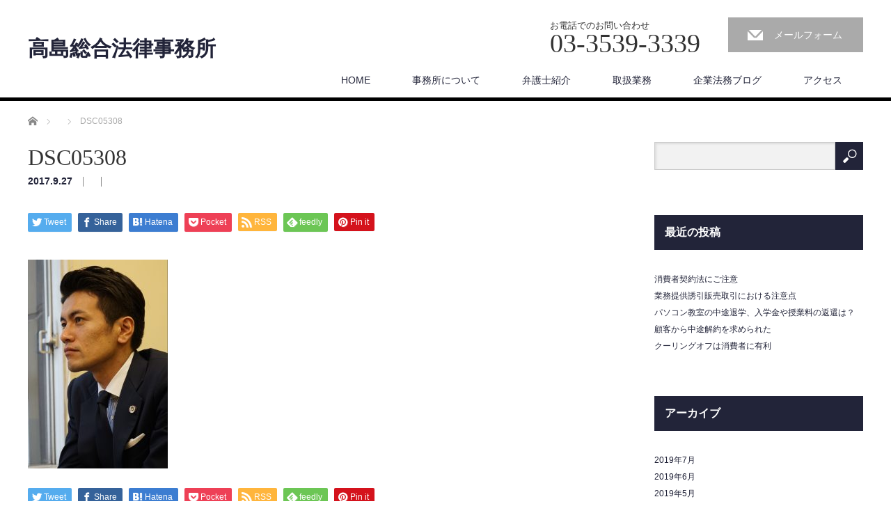

--- FILE ---
content_type: text/html; charset=UTF-8
request_url: https://www.takashimalaw.com/dsc05308
body_size: 45075
content:
<!DOCTYPE html>
<html dir="ltr" lang="ja"
	prefix="og: https://ogp.me/ns#" >
<head>


<meta charset="UTF-8">
<meta name="viewport" content="width=1200">
<!--[if IE]><meta http-equiv="X-UA-Compatible" content="IE=edge,chrome=1"><![endif]-->

<meta name="description" content="">
<link rel="pingback" href="https://www.takashimalaw.com/wp/xmlrpc.php">

		<!-- All in One SEO 4.2.2 -->
		<title>DSC05308 | 高島総合法律事務所</title>
		<meta name="robots" content="max-image-preview:large" />
		<link rel="canonical" href="https://www.takashimalaw.com/dsc05308" />
		<meta property="og:locale" content="ja_JP" />
		<meta property="og:site_name" content="高島総合法律事務所 |" />
		<meta property="og:type" content="article" />
		<meta property="og:title" content="DSC05308 | 高島総合法律事務所" />
		<meta property="og:url" content="https://www.takashimalaw.com/dsc05308" />
		<meta property="article:published_time" content="2017-09-26T15:46:45+00:00" />
		<meta property="article:modified_time" content="2017-09-26T15:46:45+00:00" />
		<meta name="twitter:card" content="summary" />
		<meta name="twitter:title" content="DSC05308 | 高島総合法律事務所" />
		<script type="application/ld+json" class="aioseo-schema">
			{"@context":"https:\/\/schema.org","@graph":[{"@type":"WebSite","@id":"https:\/\/www.takashimalaw.com\/#website","url":"https:\/\/www.takashimalaw.com\/","name":"\u9ad8\u5cf6\u7dcf\u5408\u6cd5\u5f8b\u4e8b\u52d9\u6240","inLanguage":"ja","publisher":{"@id":"https:\/\/www.takashimalaw.com\/#organization"}},{"@type":"Organization","@id":"https:\/\/www.takashimalaw.com\/#organization","name":"\u9ad8\u5cf6\u7dcf\u5408\u6cd5\u5f8b\u4e8b\u52d9\u6240","url":"https:\/\/www.takashimalaw.com\/"},{"@type":"BreadcrumbList","@id":"https:\/\/www.takashimalaw.com\/dsc05308#breadcrumblist","itemListElement":[{"@type":"ListItem","@id":"https:\/\/www.takashimalaw.com\/#listItem","position":1,"item":{"@type":"WebPage","@id":"https:\/\/www.takashimalaw.com\/","name":"\u30db\u30fc\u30e0","description":"\u8a34\u8a1f\u30fb\u4ea4\u6e09\u30fb\u5f37\u5236\u57f7\u884c\u30fb\u6cd5\u5f8b\u76f8\u8ac7\u3092\u4e2d\u5fc3\u3068\u3059\u308b\u6cd5\u5f8b\u4e8b\u52d9\u6240\u3067\u3059\u3002\u30d3\u30b8\u30cd\u30b9\u5f01\u8b77\u58eb\u3068\u3057\u3066\u3001\u4f01\u696d\u6cd5\u52d9\u3001\u5951\u7d04\u66f8\u3001\u30d5\u30e9\u30f3\u30c1\u30e3\u30a4\u30ba\u3001\u52b4\u50cd\u3001\u72ec\u5360\u7981\u6b62\u6cd5\u3001\u8457\u4f5c\u6a29\u3001\u7279\u8a31\u6a29\u3001\u5012\u7523\u3001\u7834\u7523\u3001\u4f1a\u793e\u518d\u5efa\u3001\u6c11\u4e8b\u518d\u751f\u3092\u53d6\u308a\u6271\u3046\u304c\u3001\u500b\u4eba\u3067\u306f\u907a\u7523\u5206\u5272\u3001\u76f8\u7d9a\u3001\u907a\u8a00\u3001\u4e0d\u52d5\u7523\u3001\u8cc3\u8cb8\u501f\u3001\u7537\u5973\u96e2\u5a5a\u554f\u984c\u306b\u7279\u306b\u5f37\u3044\u3002","url":"https:\/\/www.takashimalaw.com\/"},"nextItem":"https:\/\/www.takashimalaw.com\/dsc05308#listItem"},{"@type":"ListItem","@id":"https:\/\/www.takashimalaw.com\/dsc05308#listItem","position":2,"item":{"@type":"WebPage","@id":"https:\/\/www.takashimalaw.com\/dsc05308","name":"DSC05308","url":"https:\/\/www.takashimalaw.com\/dsc05308"},"previousItem":"https:\/\/www.takashimalaw.com\/#listItem"}]},{"@type":"Person","@id":"https:\/\/www.takashimalaw.com\/archives\/author\/takashimalawoffice#author","url":"https:\/\/www.takashimalaw.com\/archives\/author\/takashimalawoffice","name":"takashimalawoffice","image":{"@type":"ImageObject","@id":"https:\/\/www.takashimalaw.com\/dsc05308#authorImage","url":"https:\/\/secure.gravatar.com\/avatar\/96c6ba102bd6957bd88d28d2a3eee6ab?s=96&d=mm&r=g","width":96,"height":96,"caption":"takashimalawoffice"}},{"@type":"ItemPage","@id":"https:\/\/www.takashimalaw.com\/dsc05308#itempage","url":"https:\/\/www.takashimalaw.com\/dsc05308","name":"DSC05308 | \u9ad8\u5cf6\u7dcf\u5408\u6cd5\u5f8b\u4e8b\u52d9\u6240","inLanguage":"ja","isPartOf":{"@id":"https:\/\/www.takashimalaw.com\/#website"},"breadcrumb":{"@id":"https:\/\/www.takashimalaw.com\/dsc05308#breadcrumblist"},"author":"https:\/\/www.takashimalaw.com\/archives\/author\/takashimalawoffice#author","creator":"https:\/\/www.takashimalaw.com\/archives\/author\/takashimalawoffice#author","datePublished":"2017-09-26T15:46:45+09:00","dateModified":"2017-09-26T15:46:45+09:00"}]}
		</script>
		<script type="text/javascript" >
			window.ga=window.ga||function(){(ga.q=ga.q||[]).push(arguments)};ga.l=+new Date;
			ga('create', "UA-102666343-1", 'auto');
			ga('send', 'pageview');
		</script>
		<script async src="https://www.google-analytics.com/analytics.js"></script>
		<!-- All in One SEO -->

<link rel='dns-prefetch' href='//s.w.org' />
<link rel="alternate" type="application/rss+xml" title="高島総合法律事務所 &raquo; フィード" href="https://www.takashimalaw.com/feed" />
<link rel="alternate" type="application/rss+xml" title="高島総合法律事務所 &raquo; コメントフィード" href="https://www.takashimalaw.com/comments/feed" />
<link rel="alternate" type="application/rss+xml" title="高島総合法律事務所 &raquo; DSC05308 のコメントのフィード" href="https://www.takashimalaw.com/feed/?attachment_id=401" />
<script type="text/javascript">
window._wpemojiSettings = {"baseUrl":"https:\/\/s.w.org\/images\/core\/emoji\/14.0.0\/72x72\/","ext":".png","svgUrl":"https:\/\/s.w.org\/images\/core\/emoji\/14.0.0\/svg\/","svgExt":".svg","source":{"concatemoji":"https:\/\/www.takashimalaw.com\/wp\/wp-includes\/js\/wp-emoji-release.min.js?ver=6.0.11"}};
/*! This file is auto-generated */
!function(e,a,t){var n,r,o,i=a.createElement("canvas"),p=i.getContext&&i.getContext("2d");function s(e,t){var a=String.fromCharCode,e=(p.clearRect(0,0,i.width,i.height),p.fillText(a.apply(this,e),0,0),i.toDataURL());return p.clearRect(0,0,i.width,i.height),p.fillText(a.apply(this,t),0,0),e===i.toDataURL()}function c(e){var t=a.createElement("script");t.src=e,t.defer=t.type="text/javascript",a.getElementsByTagName("head")[0].appendChild(t)}for(o=Array("flag","emoji"),t.supports={everything:!0,everythingExceptFlag:!0},r=0;r<o.length;r++)t.supports[o[r]]=function(e){if(!p||!p.fillText)return!1;switch(p.textBaseline="top",p.font="600 32px Arial",e){case"flag":return s([127987,65039,8205,9895,65039],[127987,65039,8203,9895,65039])?!1:!s([55356,56826,55356,56819],[55356,56826,8203,55356,56819])&&!s([55356,57332,56128,56423,56128,56418,56128,56421,56128,56430,56128,56423,56128,56447],[55356,57332,8203,56128,56423,8203,56128,56418,8203,56128,56421,8203,56128,56430,8203,56128,56423,8203,56128,56447]);case"emoji":return!s([129777,127995,8205,129778,127999],[129777,127995,8203,129778,127999])}return!1}(o[r]),t.supports.everything=t.supports.everything&&t.supports[o[r]],"flag"!==o[r]&&(t.supports.everythingExceptFlag=t.supports.everythingExceptFlag&&t.supports[o[r]]);t.supports.everythingExceptFlag=t.supports.everythingExceptFlag&&!t.supports.flag,t.DOMReady=!1,t.readyCallback=function(){t.DOMReady=!0},t.supports.everything||(n=function(){t.readyCallback()},a.addEventListener?(a.addEventListener("DOMContentLoaded",n,!1),e.addEventListener("load",n,!1)):(e.attachEvent("onload",n),a.attachEvent("onreadystatechange",function(){"complete"===a.readyState&&t.readyCallback()})),(e=t.source||{}).concatemoji?c(e.concatemoji):e.wpemoji&&e.twemoji&&(c(e.twemoji),c(e.wpemoji)))}(window,document,window._wpemojiSettings);
</script>
<style type="text/css">
img.wp-smiley,
img.emoji {
	display: inline !important;
	border: none !important;
	box-shadow: none !important;
	height: 1em !important;
	width: 1em !important;
	margin: 0 0.07em !important;
	vertical-align: -0.1em !important;
	background: none !important;
	padding: 0 !important;
}
</style>
	<link rel='stylesheet' id='style-css'  href='https://www.takashimalaw.com/wp/wp-content/themes/law_tcd031_child/style.css?ver=3.3.1' type='text/css' media='screen' />
<link rel='stylesheet' id='wp-block-library-css'  href='https://www.takashimalaw.com/wp/wp-includes/css/dist/block-library/style.min.css?ver=6.0.11' type='text/css' media='all' />
<style id='global-styles-inline-css' type='text/css'>
body{--wp--preset--color--black: #000000;--wp--preset--color--cyan-bluish-gray: #abb8c3;--wp--preset--color--white: #ffffff;--wp--preset--color--pale-pink: #f78da7;--wp--preset--color--vivid-red: #cf2e2e;--wp--preset--color--luminous-vivid-orange: #ff6900;--wp--preset--color--luminous-vivid-amber: #fcb900;--wp--preset--color--light-green-cyan: #7bdcb5;--wp--preset--color--vivid-green-cyan: #00d084;--wp--preset--color--pale-cyan-blue: #8ed1fc;--wp--preset--color--vivid-cyan-blue: #0693e3;--wp--preset--color--vivid-purple: #9b51e0;--wp--preset--gradient--vivid-cyan-blue-to-vivid-purple: linear-gradient(135deg,rgba(6,147,227,1) 0%,rgb(155,81,224) 100%);--wp--preset--gradient--light-green-cyan-to-vivid-green-cyan: linear-gradient(135deg,rgb(122,220,180) 0%,rgb(0,208,130) 100%);--wp--preset--gradient--luminous-vivid-amber-to-luminous-vivid-orange: linear-gradient(135deg,rgba(252,185,0,1) 0%,rgba(255,105,0,1) 100%);--wp--preset--gradient--luminous-vivid-orange-to-vivid-red: linear-gradient(135deg,rgba(255,105,0,1) 0%,rgb(207,46,46) 100%);--wp--preset--gradient--very-light-gray-to-cyan-bluish-gray: linear-gradient(135deg,rgb(238,238,238) 0%,rgb(169,184,195) 100%);--wp--preset--gradient--cool-to-warm-spectrum: linear-gradient(135deg,rgb(74,234,220) 0%,rgb(151,120,209) 20%,rgb(207,42,186) 40%,rgb(238,44,130) 60%,rgb(251,105,98) 80%,rgb(254,248,76) 100%);--wp--preset--gradient--blush-light-purple: linear-gradient(135deg,rgb(255,206,236) 0%,rgb(152,150,240) 100%);--wp--preset--gradient--blush-bordeaux: linear-gradient(135deg,rgb(254,205,165) 0%,rgb(254,45,45) 50%,rgb(107,0,62) 100%);--wp--preset--gradient--luminous-dusk: linear-gradient(135deg,rgb(255,203,112) 0%,rgb(199,81,192) 50%,rgb(65,88,208) 100%);--wp--preset--gradient--pale-ocean: linear-gradient(135deg,rgb(255,245,203) 0%,rgb(182,227,212) 50%,rgb(51,167,181) 100%);--wp--preset--gradient--electric-grass: linear-gradient(135deg,rgb(202,248,128) 0%,rgb(113,206,126) 100%);--wp--preset--gradient--midnight: linear-gradient(135deg,rgb(2,3,129) 0%,rgb(40,116,252) 100%);--wp--preset--duotone--dark-grayscale: url('#wp-duotone-dark-grayscale');--wp--preset--duotone--grayscale: url('#wp-duotone-grayscale');--wp--preset--duotone--purple-yellow: url('#wp-duotone-purple-yellow');--wp--preset--duotone--blue-red: url('#wp-duotone-blue-red');--wp--preset--duotone--midnight: url('#wp-duotone-midnight');--wp--preset--duotone--magenta-yellow: url('#wp-duotone-magenta-yellow');--wp--preset--duotone--purple-green: url('#wp-duotone-purple-green');--wp--preset--duotone--blue-orange: url('#wp-duotone-blue-orange');--wp--preset--font-size--small: 13px;--wp--preset--font-size--medium: 20px;--wp--preset--font-size--large: 36px;--wp--preset--font-size--x-large: 42px;}.has-black-color{color: var(--wp--preset--color--black) !important;}.has-cyan-bluish-gray-color{color: var(--wp--preset--color--cyan-bluish-gray) !important;}.has-white-color{color: var(--wp--preset--color--white) !important;}.has-pale-pink-color{color: var(--wp--preset--color--pale-pink) !important;}.has-vivid-red-color{color: var(--wp--preset--color--vivid-red) !important;}.has-luminous-vivid-orange-color{color: var(--wp--preset--color--luminous-vivid-orange) !important;}.has-luminous-vivid-amber-color{color: var(--wp--preset--color--luminous-vivid-amber) !important;}.has-light-green-cyan-color{color: var(--wp--preset--color--light-green-cyan) !important;}.has-vivid-green-cyan-color{color: var(--wp--preset--color--vivid-green-cyan) !important;}.has-pale-cyan-blue-color{color: var(--wp--preset--color--pale-cyan-blue) !important;}.has-vivid-cyan-blue-color{color: var(--wp--preset--color--vivid-cyan-blue) !important;}.has-vivid-purple-color{color: var(--wp--preset--color--vivid-purple) !important;}.has-black-background-color{background-color: var(--wp--preset--color--black) !important;}.has-cyan-bluish-gray-background-color{background-color: var(--wp--preset--color--cyan-bluish-gray) !important;}.has-white-background-color{background-color: var(--wp--preset--color--white) !important;}.has-pale-pink-background-color{background-color: var(--wp--preset--color--pale-pink) !important;}.has-vivid-red-background-color{background-color: var(--wp--preset--color--vivid-red) !important;}.has-luminous-vivid-orange-background-color{background-color: var(--wp--preset--color--luminous-vivid-orange) !important;}.has-luminous-vivid-amber-background-color{background-color: var(--wp--preset--color--luminous-vivid-amber) !important;}.has-light-green-cyan-background-color{background-color: var(--wp--preset--color--light-green-cyan) !important;}.has-vivid-green-cyan-background-color{background-color: var(--wp--preset--color--vivid-green-cyan) !important;}.has-pale-cyan-blue-background-color{background-color: var(--wp--preset--color--pale-cyan-blue) !important;}.has-vivid-cyan-blue-background-color{background-color: var(--wp--preset--color--vivid-cyan-blue) !important;}.has-vivid-purple-background-color{background-color: var(--wp--preset--color--vivid-purple) !important;}.has-black-border-color{border-color: var(--wp--preset--color--black) !important;}.has-cyan-bluish-gray-border-color{border-color: var(--wp--preset--color--cyan-bluish-gray) !important;}.has-white-border-color{border-color: var(--wp--preset--color--white) !important;}.has-pale-pink-border-color{border-color: var(--wp--preset--color--pale-pink) !important;}.has-vivid-red-border-color{border-color: var(--wp--preset--color--vivid-red) !important;}.has-luminous-vivid-orange-border-color{border-color: var(--wp--preset--color--luminous-vivid-orange) !important;}.has-luminous-vivid-amber-border-color{border-color: var(--wp--preset--color--luminous-vivid-amber) !important;}.has-light-green-cyan-border-color{border-color: var(--wp--preset--color--light-green-cyan) !important;}.has-vivid-green-cyan-border-color{border-color: var(--wp--preset--color--vivid-green-cyan) !important;}.has-pale-cyan-blue-border-color{border-color: var(--wp--preset--color--pale-cyan-blue) !important;}.has-vivid-cyan-blue-border-color{border-color: var(--wp--preset--color--vivid-cyan-blue) !important;}.has-vivid-purple-border-color{border-color: var(--wp--preset--color--vivid-purple) !important;}.has-vivid-cyan-blue-to-vivid-purple-gradient-background{background: var(--wp--preset--gradient--vivid-cyan-blue-to-vivid-purple) !important;}.has-light-green-cyan-to-vivid-green-cyan-gradient-background{background: var(--wp--preset--gradient--light-green-cyan-to-vivid-green-cyan) !important;}.has-luminous-vivid-amber-to-luminous-vivid-orange-gradient-background{background: var(--wp--preset--gradient--luminous-vivid-amber-to-luminous-vivid-orange) !important;}.has-luminous-vivid-orange-to-vivid-red-gradient-background{background: var(--wp--preset--gradient--luminous-vivid-orange-to-vivid-red) !important;}.has-very-light-gray-to-cyan-bluish-gray-gradient-background{background: var(--wp--preset--gradient--very-light-gray-to-cyan-bluish-gray) !important;}.has-cool-to-warm-spectrum-gradient-background{background: var(--wp--preset--gradient--cool-to-warm-spectrum) !important;}.has-blush-light-purple-gradient-background{background: var(--wp--preset--gradient--blush-light-purple) !important;}.has-blush-bordeaux-gradient-background{background: var(--wp--preset--gradient--blush-bordeaux) !important;}.has-luminous-dusk-gradient-background{background: var(--wp--preset--gradient--luminous-dusk) !important;}.has-pale-ocean-gradient-background{background: var(--wp--preset--gradient--pale-ocean) !important;}.has-electric-grass-gradient-background{background: var(--wp--preset--gradient--electric-grass) !important;}.has-midnight-gradient-background{background: var(--wp--preset--gradient--midnight) !important;}.has-small-font-size{font-size: var(--wp--preset--font-size--small) !important;}.has-medium-font-size{font-size: var(--wp--preset--font-size--medium) !important;}.has-large-font-size{font-size: var(--wp--preset--font-size--large) !important;}.has-x-large-font-size{font-size: var(--wp--preset--font-size--x-large) !important;}
</style>
<link rel='stylesheet' id='parent-style-css'  href='https://www.takashimalaw.com/wp/wp-content/themes/law_tcd031/style.css?ver=6.0.11' type='text/css' media='all' />
<link rel='stylesheet' id='child-style-css'  href='https://www.takashimalaw.com/wp/wp-content/themes/law_tcd031_child/style.css?ver=6.0.11' type='text/css' media='all' />
<script type='text/javascript' src='https://www.takashimalaw.com/wp/wp-includes/js/jquery/jquery.min.js?ver=3.6.0' id='jquery-core-js'></script>
<script type='text/javascript' src='https://www.takashimalaw.com/wp/wp-includes/js/jquery/jquery-migrate.min.js?ver=3.3.2' id='jquery-migrate-js'></script>
<link rel="https://api.w.org/" href="https://www.takashimalaw.com/wp-json/" /><link rel="alternate" type="application/json" href="https://www.takashimalaw.com/wp-json/wp/v2/media/401" /><link rel='shortlink' href='https://www.takashimalaw.com/?p=401' />
<link rel="alternate" type="application/json+oembed" href="https://www.takashimalaw.com/wp-json/oembed/1.0/embed?url=https%3A%2F%2Fwww.takashimalaw.com%2Fdsc05308" />
<link rel="alternate" type="text/xml+oembed" href="https://www.takashimalaw.com/wp-json/oembed/1.0/embed?url=https%3A%2F%2Fwww.takashimalaw.com%2Fdsc05308&#038;format=xml" />
<style type="text/css"></style><script src="https://www.takashimalaw.com/wp/wp-content/themes/law_tcd031/js/jscript.js?ver=3.3.1"></script>

<link rel="stylesheet" href="https://www.takashimalaw.com/wp/wp-content/themes/law_tcd031/style-pc.css?ver=3.3.1">
<link rel="stylesheet" href="https://www.takashimalaw.com/wp/wp-content/themes/law_tcd031/japanese.css?ver=3.3.1">

<!--[if lt IE 9]>
<script src="https://www.takashimalaw.com/wp/wp-content/themes/law_tcd031/js/html5.js?ver=3.3.1"></script>
<![endif]-->

<style type="text/css">


body { font-size:14px; }

a, #menu_archive .headline2, #menu_archive li a.title, #menu_bottom_area h2, #menu_bottom_area h3, .post_date, .archive_headline
  { color:#222439; }

a:hover, .footer_menu a:hover, .footer_menu li:first-child a:hover, .footer_menu li:only-child a:hover, #footer_logo_text a:hover, #comment_header ul li a:hover
  { color:#063261; }

.post_content a, .custom-html-widget a { color:#222439; }
.post_content a:hover, .custom-html-widget a:hover { color:#063261; }

.footer_menu a:hover { color:#bbb; }
.footer_menu li:first-child a:hover, .footer_menu li:only-child a:hover { color:#fff; }

.global_menu li a:hover, .global_menu li.active_menu > a, #index_staff_head, #staff_headline, #footer_top, #archive_headline, .side_headline, #comment_headline,
 .page_navi span.current, .widget_search #search-btn input, .widget_search #searchsubmit, .google_search #search_button, .global_menu ul ul a
  { background-color:#222439 !important; }

#header_contact a:hover{ background-color:#282C45 !important; }
#index_news .link_button:hover, #index_staff .link_button:hover, #index_staff_list .owl-next:hover, #index_staff_head .link_button:hover, #index_staff_list .owl-prev:hover, #index_info_button li a:hover, #index_staff_list .link:hover, #index_staff_list a.link:hover, #archive_staff_list .link:hover, .flex-direction-nav a:hover, #return_top a:hover, .global_menu ul ul a:hover, #wp-calendar td a:hover, #wp-calendar #prev a:hover, #wp-calendar #next a:hover, .widget_search #search-btn input:hover, .google_search #search_button:hover, .widget_search #searchsubmit:hover, .page_navi a:hover, #previous_post a:hover, #next_post a:hover, #submit_comment:hover, #post_pagination a:hover, .tcdw_category_list_widget a:hover, .tcdw_archive_list_widget a:hover
   { background-color:#063261 !important; }

#comment_textarea textarea:focus, #guest_info input:focus
  { border-color:#063261 !important; }



</style>




</head>
<body class="attachment attachment-template-default single single-attachment postid-401 attachmentid-401 attachment-jpeg">

 <div id="header">
  <div id="header_inner">

  <!-- logo -->
  <div id='logo_text'>
<h1 id="logo"><a href="https://www.takashimalaw.com/">高島総合法律事務所</a></h1>
</div>

  <!-- tel and contact -->
    <ul id="header_tel_contact" class="clerfix">
      <li id="header_tel">
    <p><span class="label">お電話でのお問い合わせ</span><span class="number">03-3539-3339</span></p>
   </li>
         <li id="header_contact">
    <a href="mailto:takashima@takashimalaw.com">メールフォーム</a>
   </li>
     </ul>
  
  <!-- global menu -->
    <div class="global_menu clearfix">
   <ul id="menu-%e3%82%b0%e3%83%ad%e3%83%bc%e3%83%90%e3%83%ab%e3%83%a1%e3%83%8b%e3%83%a5%e3%83%bc" class="menu"><li id="menu-item-91" class="menu-item menu-item-type-custom menu-item-object-custom menu-item-home menu-item-91"><a href="http://www.takashimalaw.com/">HOME</a></li>
<li id="menu-item-80" class="menu-item menu-item-type-custom menu-item-object-custom menu-item-has-children menu-item-80"><a>事務所について</a>
<ul class="sub-menu">
	<li id="menu-item-81" class="menu-item menu-item-type-post_type menu-item-object-page menu-item-81"><a href="https://www.takashimalaw.com/about">事務所概要</a></li>
	<li id="menu-item-82" class="menu-item menu-item-type-post_type menu-item-object-post menu-item-82"><a href="https://www.takashimalaw.com/archives/75">弁護士費用</a></li>
	<li id="menu-item-86" class="menu-item menu-item-type-post_type menu-item-object-post menu-item-86"><a href="https://www.takashimalaw.com/archives/66">相談・依頼の方法</a></li>
	<li id="menu-item-83" class="menu-item menu-item-type-post_type menu-item-object-post menu-item-83"><a href="https://www.takashimalaw.com/archives/72">解決までの手順</a></li>
	<li id="menu-item-84" class="menu-item menu-item-type-post_type menu-item-object-post menu-item-84"><a href="https://www.takashimalaw.com/archives/70">顧問契約</a></li>
	<li id="menu-item-85" class="menu-item menu-item-type-post_type menu-item-object-post menu-item-85"><a href="https://www.takashimalaw.com/archives/68">メディア掲載実績</a></li>
	<li id="menu-item-87" class="menu-item menu-item-type-post_type menu-item-object-post menu-item-87"><a href="https://www.takashimalaw.com/archives/64">所属弁護士の著作</a></li>
	<li id="menu-item-477" class="menu-item menu-item-type-post_type menu-item-object-page menu-item-477"><a href="https://www.takashimalaw.com/privacy-policy">個人情報保護方針</a></li>
</ul>
</li>
<li id="menu-item-295" class="menu-item menu-item-type-custom menu-item-object-custom menu-item-has-children menu-item-295"><a href="http://www.takashimalaw.com/staff">弁護士紹介</a>
<ul class="sub-menu">
	<li id="menu-item-303" class="menu-item menu-item-type-post_type menu-item-object-page menu-item-303"><a href="https://www.takashimalaw.com/staff01">高島 秀行</a></li>
	<li id="menu-item-302" class="menu-item menu-item-type-post_type menu-item-object-page menu-item-302"><a href="https://www.takashimalaw.com/staff02">理崎 智英</a></li>
	<li id="menu-item-1042" class="menu-item menu-item-type-post_type menu-item-object-page menu-item-1042"><a href="https://www.takashimalaw.com/staff03">藤瀬 淳</a></li>
</ul>
</li>
<li id="menu-item-543" class="menu-item menu-item-type-custom menu-item-object-custom menu-item-has-children menu-item-543"><a href="http://www.takashimalaw.com/staff">取扱業務</a>
<ul class="sub-menu">
	<li id="menu-item-88" class="menu-item menu-item-type-post_type menu-item-object-post menu-item-88"><a href="https://www.takashimalaw.com/archives/77">取扱業務一覧</a></li>
	<li id="menu-item-89" class="menu-item menu-item-type-post_type menu-item-object-page menu-item-89"><a href="https://www.takashimalaw.com/about/corporate">法人向け取扱業務</a></li>
	<li id="menu-item-90" class="menu-item menu-item-type-post_type menu-item-object-page menu-item-90"><a href="https://www.takashimalaw.com/about/private">個人向け取扱業務</a></li>
</ul>
</li>
<li id="menu-item-92" class="menu-item menu-item-type-taxonomy menu-item-object-category menu-item-has-children menu-item-92"><a href="https://www.takashimalaw.com/archives/category/corporate-law">企業法務ブログ</a>
<ul class="sub-menu">
	<li id="menu-item-568" class="menu-item menu-item-type-custom menu-item-object-custom menu-item-568"><a href="https://souzoku-soudan-bengoshi.jp/">相続ブログ</a></li>
</ul>
</li>
<li id="menu-item-101" class="menu-item menu-item-type-custom menu-item-object-custom menu-item-101"><a href="http://takashimalaw.com/about/#access">アクセス</a></li>
</ul>  </div>
  
  </div><!-- END #header_inner -->
 </div><!-- END #header -->

 

<div id="main_contents" class="clearfix">
 
<ul id="bread_crumb" class="clearfix" itemscope itemtype="http://schema.org/BreadcrumbList">
 <li itemprop="itemListElement" itemscope itemtype="http://schema.org/ListItem" class="home"><a itemprop="item" href="https://www.takashimalaw.com/"><span itemprop="name">ホーム</span></a><meta itemprop="position" content="1" /></li>

 <li itemprop="itemListElement" itemscope itemtype="http://schema.org/ListItem">
   <meta itemprop="position" content="2" /></li>
 <li itemprop="itemListElement" itemscope itemtype="http://schema.org/ListItem" class="last"><span itemprop="name">DSC05308</span><meta itemprop="position" content="3" /></li>

</ul>
 <div id="main_col">

 
 <div id="single_post">

  <h2 id="post_title">DSC05308</h2>

  <ul class="post_meta clearfix">
   <li class="post_date"><time class="entry-date updated" datetime="2017-09-27T00:46:45+09:00">2017.9.27</time></li>   <li class="post_category"></li>      <li class="post_comment">コメント: <a href="#comment_headline">0</a></li>   <li class="post_author">投稿者: <a href="https://www.takashimalaw.com/archives/author/takashimalawoffice" title="takashimalawoffice の投稿" rel="author">takashimalawoffice</a></li>  </ul>

		<!-- sns button top -->
		                <div class="post_content clearfix">
		
<!--Type1-->

<div id="share_top1">

 

<div class="sns">
<ul class="type1 clearfix">
<!--Twitterボタン-->
<li class="twitter">
<a href="http://twitter.com/share?text=DSC05308&url=https%3A%2F%2Fwww.takashimalaw.com%2Fdsc05308&via=&tw_p=tweetbutton&related=" onclick="javascript:window.open(this.href, '', 'menubar=no,toolbar=no,resizable=yes,scrollbars=yes,height=400,width=600');return false;"><i class="icon-twitter"></i><span class="ttl">Tweet</span><span class="share-count"></span></a></li>

<!--Facebookボタン-->
<li class="facebook">
<a href="//www.facebook.com/sharer/sharer.php?u=https://www.takashimalaw.com/dsc05308&amp;t=DSC05308" class="facebook-btn-icon-link" target="blank" rel="nofollow"><i class="icon-facebook"></i><span class="ttl">Share</span><span class="share-count"></span></a></li>

<!--Hatebuボタン-->
<li class="hatebu">
<a href="http://b.hatena.ne.jp/add?mode=confirm&url=https%3A%2F%2Fwww.takashimalaw.com%2Fdsc05308" onclick="javascript:window.open(this.href, '', 'menubar=no,toolbar=no,resizable=yes,scrollbars=yes,height=400,width=510');return false;" ><i class="icon-hatebu"></i><span class="ttl">Hatena</span><span class="share-count"></span></a></li>

<!--Pocketボタン-->
<li class="pocket">
<a href="http://getpocket.com/edit?url=https%3A%2F%2Fwww.takashimalaw.com%2Fdsc05308&title=DSC05308" target="blank"><i class="icon-pocket"></i><span class="ttl">Pocket</span><span class="share-count"></span></a></li>

<!--RSSボタン-->
<li class="rss">
<a href="https://www.takashimalaw.com/feed" target="blank"><i class="icon-rss"></i><span class="ttl">RSS</span></a></li>

<!--Feedlyボタン-->
<li class="feedly">
<a href="http://feedly.com/index.html#subscription/feed/https://www.takashimalaw.com/feed" target="blank"><i class="icon-feedly"></i><span class="ttl">feedly</span><span class="share-count"></span></a></li>

<!--Pinterestボタン-->
<li class="pinterest">
<a rel="nofollow" target="_blank" href="https://www.pinterest.com/pin/create/button/?url=https%3A%2F%2Fwww.takashimalaw.com%2Fdsc05308&media=https://www.takashimalaw.com/wp/wp-content/uploads/2017/09/DSC05308-e1506441009222.jpg&description=DSC05308"><i class="icon-pinterest"></i><span class="ttl">Pin&nbsp;it</span></a></li>

</ul>
</div>

</div>


<!--Type2-->

<!--Type3-->

<!--Type4-->

<!--Type5-->
                </div>
				<!-- /sns button top -->






  <div class="post_content clearfix">
   <p class="attachment"><a href='https://www.takashimalaw.com/wp/wp-content/uploads/2017/09/DSC05308-e1506441009222.jpg'><img width="201" height="300" src="https://www.takashimalaw.com/wp/wp-content/uploads/2017/09/DSC05308-e1506441009222-201x300.jpg" class="attachment-medium size-medium" alt="" loading="lazy" srcset="https://www.takashimalaw.com/wp/wp-content/uploads/2017/09/DSC05308-e1506441009222-201x300.jpg 201w, https://www.takashimalaw.com/wp/wp-content/uploads/2017/09/DSC05308-e1506441009222-768x1147.jpg 768w, https://www.takashimalaw.com/wp/wp-content/uploads/2017/09/DSC05308-e1506441009222-685x1024.jpg 685w" sizes="(max-width: 201px) 100vw, 201px" /></a></p>

   
		<!-- sns button bottom -->
		                <div style="margin-top:30px;">
		
<!--Type1-->

<div id="share_top1">

 

<div class="sns">
<ul class="type1 clearfix">
<!--Twitterボタン-->
<li class="twitter">
<a href="http://twitter.com/share?text=DSC05308&url=https%3A%2F%2Fwww.takashimalaw.com%2Fdsc05308&via=&tw_p=tweetbutton&related=" onclick="javascript:window.open(this.href, '', 'menubar=no,toolbar=no,resizable=yes,scrollbars=yes,height=400,width=600');return false;"><i class="icon-twitter"></i><span class="ttl">Tweet</span><span class="share-count"></span></a></li>

<!--Facebookボタン-->
<li class="facebook">
<a href="//www.facebook.com/sharer/sharer.php?u=https://www.takashimalaw.com/dsc05308&amp;t=DSC05308" class="facebook-btn-icon-link" target="blank" rel="nofollow"><i class="icon-facebook"></i><span class="ttl">Share</span><span class="share-count"></span></a></li>

<!--Hatebuボタン-->
<li class="hatebu">
<a href="http://b.hatena.ne.jp/add?mode=confirm&url=https%3A%2F%2Fwww.takashimalaw.com%2Fdsc05308" onclick="javascript:window.open(this.href, '', 'menubar=no,toolbar=no,resizable=yes,scrollbars=yes,height=400,width=510');return false;" ><i class="icon-hatebu"></i><span class="ttl">Hatena</span><span class="share-count"></span></a></li>

<!--Pocketボタン-->
<li class="pocket">
<a href="http://getpocket.com/edit?url=https%3A%2F%2Fwww.takashimalaw.com%2Fdsc05308&title=DSC05308" target="blank"><i class="icon-pocket"></i><span class="ttl">Pocket</span><span class="share-count"></span></a></li>

<!--RSSボタン-->
<li class="rss">
<a href="https://www.takashimalaw.com/feed" target="blank"><i class="icon-rss"></i><span class="ttl">RSS</span></a></li>

<!--Feedlyボタン-->
<li class="feedly">
<a href="http://feedly.com/index.html#subscription/feed/https://www.takashimalaw.com/feed" target="blank"><i class="icon-feedly"></i><span class="ttl">feedly</span><span class="share-count"></span></a></li>

<!--Pinterestボタン-->
<li class="pinterest">
<a rel="nofollow" target="_blank" href="https://www.pinterest.com/pin/create/button/?url=https%3A%2F%2Fwww.takashimalaw.com%2Fdsc05308&media=https://www.takashimalaw.com/wp/wp-content/uploads/2017/09/DSC05308-e1506441009222.jpg&description=DSC05308"><i class="icon-pinterest"></i><span class="ttl">Pin&nbsp;it</span></a></li>

</ul>
</div>

</div>


<!--Type2-->

<!--Type3-->

<!--Type4-->

<!--Type5-->
                </div>
				<!-- /sns button bottom -->

  </div>

 </div><!-- END #single_post -->

  <div id="previous_next_post" class="clearfix">
  <p id="previous_post"><a href="https://www.takashimalaw.com/dsc05308" rel="prev">前の記事</a></p>
  <p id="next_post"></p>
 </div>
 
 
 
  
 




<h3 id="comment_headline">コメント</h3>

<div id="comment_header" class="clearfix">

 <ul id="comment_header_right">
   <li id="trackback_closed"><p>トラックバックは利用できません。</p></li>
   <li id="comment_closed"><p>コメント (0)</p></li>
 </ul>


</div><!-- END #comment_header -->

<div id="comments">

 <div id="comment_area">
  <!-- start commnet -->
  <ol class="commentlist">
	    <li class="comment">
     <div class="comment-content"><p class="no_comment">この記事へのコメントはありません。</p></div>
    </li>
	  </ol>
  <!-- comments END -->

  
 </div><!-- #comment-list END -->


 <div id="trackback_area">
 <!-- start trackback -->
  <!-- trackback end -->
 </div><!-- #trackbacklist END -->

 


 
 <fieldset class="comment_form_wrapper" id="respond">

    <div id="cancel_comment_reply"><a rel="nofollow" id="cancel-comment-reply-link" href="/dsc05308#respond" style="display:none;">返信をキャンセルする。</a></div>
  
  <form action="https://www.takashimalaw.com/wp/wp-comments-post.php" method="post" id="commentform">

   
   <div id="guest_info">
    <div id="guest_name"><label for="author"><span>名前</span>( 必須 )</label><input type="text" name="author" id="author" value="" size="22" tabindex="1" aria-required='true' /></div>
    <div id="guest_email"><label for="email"><span>E-MAIL</span>( 必須 ) - 公開されません -</label><input type="text" name="email" id="email" value="" size="22" tabindex="2" aria-required='true' /></div>
    <div id="guest_url"><label for="url"><span>お知らせ記事の日付を表示する</span></label><input type="text" name="url" id="url" value="" size="22" tabindex="3" /></div>
       </div>

   
   <div id="comment_textarea">
    <textarea name="comment" id="comment" cols="50" rows="10" tabindex="4"></textarea>
   </div>

   
   <div id="submit_comment_wrapper">
    <p><img src="https://www.takashimalaw.com/wp/wp-content/plugins/siteguard/really-simple-captcha/tmp/660622905.png" alt="CAPTCHA"></p><p><label for="siteguard_captcha">上に表示された文字を入力してください。</label><br /><input type="text" name="siteguard_captcha" id="siteguard_captcha" class="input" value="" size="10" aria-required="true" /><input type="hidden" name="siteguard_captcha_prefix" id="siteguard_captcha_prefix" value="660622905" /></p><p style="display: none !important;"><label>&#916;<textarea name="ak_hp_textarea" cols="45" rows="8" maxlength="100"></textarea></label><input type="hidden" id="ak_js_1" name="ak_js" value="53"/><script>document.getElementById( "ak_js_1" ).setAttribute( "value", ( new Date() ).getTime() );</script></p>    <input name="submit" type="submit" id="submit_comment" tabindex="5" value="コメントを書く" title="コメントを書く" alt="コメントを書く" />
   </div>
   <div id="input_hidden_field">
        <input type='hidden' name='comment_post_ID' value='401' id='comment_post_ID' />
<input type='hidden' name='comment_parent' id='comment_parent' value='0' />
       </div>

  </form>

 </fieldset><!-- #comment-form-area END -->

</div><!-- #comment end -->
 </div><!-- END #main_col -->

 <div id="side_col">

 
   <div class="side_widget clearfix widget_search" id="search-3">
<form role="search" method="get" id="searchform" class="searchform" action="https://www.takashimalaw.com/">
				<div>
					<label class="screen-reader-text" for="s">検索:</label>
					<input type="text" value="" name="s" id="s" />
					<input type="submit" id="searchsubmit" value="検索" />
				</div>
			</form></div>

		<div class="side_widget clearfix widget_recent_entries" id="recent-posts-3">

		<h3 class="side_headline"><span>最近の投稿</span></h3>
		<ul>
											<li>
					<a href="https://www.takashimalaw.com/archives/934">消費者契約法にご注意</a>
									</li>
											<li>
					<a href="https://www.takashimalaw.com/archives/930">業務提供誘引販売取引における注意点</a>
									</li>
											<li>
					<a href="https://www.takashimalaw.com/archives/923">パソコン教室の中途退学、入学金や授業料の返還は？</a>
									</li>
											<li>
					<a href="https://www.takashimalaw.com/archives/916">顧客から中途解約を求められた</a>
									</li>
											<li>
					<a href="https://www.takashimalaw.com/archives/910">クーリングオフは消費者に有利</a>
									</li>
					</ul>

		</div>
<div class="side_widget clearfix widget_archive" id="archives-3">
<h3 class="side_headline"><span>アーカイブ</span></h3>
			<ul>
					<li><a href='https://www.takashimalaw.com/archives/date/2019/07'>2019年7月</a></li>
	<li><a href='https://www.takashimalaw.com/archives/date/2019/06'>2019年6月</a></li>
	<li><a href='https://www.takashimalaw.com/archives/date/2019/05'>2019年5月</a></li>
	<li><a href='https://www.takashimalaw.com/archives/date/2019/04'>2019年4月</a></li>
	<li><a href='https://www.takashimalaw.com/archives/date/2019/03'>2019年3月</a></li>
	<li><a href='https://www.takashimalaw.com/archives/date/2018/09'>2018年9月</a></li>
	<li><a href='https://www.takashimalaw.com/archives/date/2018/08'>2018年8月</a></li>
	<li><a href='https://www.takashimalaw.com/archives/date/2018/07'>2018年7月</a></li>
	<li><a href='https://www.takashimalaw.com/archives/date/2018/06'>2018年6月</a></li>
	<li><a href='https://www.takashimalaw.com/archives/date/2018/05'>2018年5月</a></li>
	<li><a href='https://www.takashimalaw.com/archives/date/2018/04'>2018年4月</a></li>
	<li><a href='https://www.takashimalaw.com/archives/date/2018/03'>2018年3月</a></li>
	<li><a href='https://www.takashimalaw.com/archives/date/2018/02'>2018年2月</a></li>
	<li><a href='https://www.takashimalaw.com/archives/date/2018/01'>2018年1月</a></li>
	<li><a href='https://www.takashimalaw.com/archives/date/2017/12'>2017年12月</a></li>
	<li><a href='https://www.takashimalaw.com/archives/date/2017/11'>2017年11月</a></li>
	<li><a href='https://www.takashimalaw.com/archives/date/2017/10'>2017年10月</a></li>
	<li><a href='https://www.takashimalaw.com/archives/date/2017/07'>2017年7月</a></li>
	<li><a href='https://www.takashimalaw.com/archives/date/2017/06'>2017年6月</a></li>
	<li><a href='https://www.takashimalaw.com/archives/date/2013/11'>2013年11月</a></li>
	<li><a href='https://www.takashimalaw.com/archives/date/2013/06'>2013年6月</a></li>
	<li><a href='https://www.takashimalaw.com/archives/date/2013/04'>2013年4月</a></li>
	<li><a href='https://www.takashimalaw.com/archives/date/2013/01'>2013年1月</a></li>
	<li><a href='https://www.takashimalaw.com/archives/date/2012/12'>2012年12月</a></li>
	<li><a href='https://www.takashimalaw.com/archives/date/2012/10'>2012年10月</a></li>
			</ul>

			</div>
 
 
</div>
</div>

 <div id="footer_top">
  <div id="footer_top_inner">

      <div id="footer_menu" class="clearfix">
        <div id="footer-menu1" class="footer_menu clearfix">
     <ul id="menu-%e3%83%95%e3%83%83%e3%82%bf%e3%83%bc%e3%83%a1%e3%83%8b%e3%83%a5%e3%83%bc1" class="menu"><li id="menu-item-122" class="menu-item menu-item-type-custom menu-item-object-custom menu-item-home menu-item-122"><a href="http://www.takashimalaw.com/">HOME</a></li>
</ul>    </div>
            <div id="footer-menu2" class="footer_menu clearfix">
     <ul id="menu-%e3%83%95%e3%83%83%e3%82%bf%e3%83%bc%e3%83%a1%e3%83%8b%e3%83%a5%e3%83%bc2" class="menu"><li id="menu-item-121" class="menu-item menu-item-type-taxonomy menu-item-object-category menu-item-121"><a href="https://www.takashimalaw.com/archives/category/corporate-law">企業法務ブログ</a></li>
<li id="menu-item-569" class="menu-item menu-item-type-custom menu-item-object-custom menu-item-569"><a href="http://souzoku-soudan-bengoshi.jp/">相続ブログ</a></li>
</ul>    </div>
            <div id="footer-menu3" class="footer_menu clearfix">
     <ul id="menu-%e3%83%95%e3%83%83%e3%82%bf%e3%83%bc%e3%83%a1%e3%83%8b%e3%83%a5%e3%83%bc3" class="menu"><li id="menu-item-123" class="menu-item menu-item-type-custom menu-item-object-custom menu-item-123"><a>事務所について</a></li>
<li id="menu-item-124" class="menu-item menu-item-type-post_type menu-item-object-page menu-item-124"><a href="https://www.takashimalaw.com/about">事務所概要</a></li>
<li id="menu-item-125" class="menu-item menu-item-type-post_type menu-item-object-post menu-item-125"><a href="https://www.takashimalaw.com/archives/75">弁護士費用</a></li>
<li id="menu-item-129" class="menu-item menu-item-type-post_type menu-item-object-post menu-item-129"><a href="https://www.takashimalaw.com/archives/66">相談・依頼の方法</a></li>
<li id="menu-item-126" class="menu-item menu-item-type-post_type menu-item-object-post menu-item-126"><a href="https://www.takashimalaw.com/archives/72">解決までの流れ</a></li>
<li id="menu-item-127" class="menu-item menu-item-type-post_type menu-item-object-post menu-item-127"><a href="https://www.takashimalaw.com/archives/70">顧問契約</a></li>
<li id="menu-item-128" class="menu-item menu-item-type-post_type menu-item-object-post menu-item-128"><a href="https://www.takashimalaw.com/archives/68">メディア掲載実績</a></li>
<li id="menu-item-130" class="menu-item menu-item-type-post_type menu-item-object-post menu-item-130"><a href="https://www.takashimalaw.com/archives/64">所属弁護士の著作</a></li>
<li id="menu-item-478" class="menu-item menu-item-type-post_type menu-item-object-page menu-item-478"><a href="https://www.takashimalaw.com/privacy-policy">個人情報保護方針</a></li>
</ul>    </div>
            <div id="footer-menu4" class="footer_menu clearfix">
     <ul id="menu-%e3%83%95%e3%83%83%e3%82%bf%e3%83%bc%e3%83%a1%e3%83%8b%e3%83%a5%e3%83%bc4" class="menu"><li id="menu-item-544" class="menu-item menu-item-type-custom menu-item-object-custom menu-item-544"><a href="http://www.takashimalaw.com/staff">取扱業務</a></li>
<li id="menu-item-131" class="menu-item menu-item-type-post_type menu-item-object-post menu-item-131"><a href="https://www.takashimalaw.com/archives/77">取扱業務一覧</a></li>
<li id="menu-item-132" class="menu-item menu-item-type-post_type menu-item-object-page menu-item-132"><a href="https://www.takashimalaw.com/about/corporate">法人向け取扱業務</a></li>
<li id="menu-item-133" class="menu-item menu-item-type-post_type menu-item-object-page menu-item-133"><a href="https://www.takashimalaw.com/about/private">個人向け取扱業務</a></li>
</ul>    </div>
            <div id="footer-menu5" class="footer_menu clearfix">
     <ul id="menu-%e3%83%95%e3%83%83%e3%82%bf%e3%83%bc%e3%83%a1%e3%83%8b%e3%83%a5%e3%83%bc5" class="menu"><li id="menu-item-299" class="menu-item menu-item-type-custom menu-item-object-custom menu-item-299"><a href="http://www.takashimalaw.com/staff">弁護士紹介</a></li>
<li id="menu-item-301" class="menu-item menu-item-type-post_type menu-item-object-page menu-item-301"><a href="https://www.takashimalaw.com/staff01">高島 秀行</a></li>
<li id="menu-item-300" class="menu-item menu-item-type-post_type menu-item-object-page menu-item-300"><a href="https://www.takashimalaw.com/staff02">理崎 智英</a></li>
<li id="menu-item-1043" class="menu-item menu-item-type-post_type menu-item-object-page menu-item-1043"><a href="https://www.takashimalaw.com/staff03">藤瀬 淳</a></li>
</ul>    </div>
            <div id="footer-menu6" class="footer_menu clearfix">
     <ul id="menu-%e3%83%95%e3%83%83%e3%82%bf%e3%83%bc%e3%83%a1%e3%83%8b%e3%83%a5%e3%83%bc6" class="menu"><li id="menu-item-138" class="menu-item menu-item-type-custom menu-item-object-custom menu-item-138"><a href="mailto:takashima@takashimalaw.com">お問い合わせ</a></li>
</ul>    </div>
       </div>
   
      <h3 id="footer_logo_text"><a href="https://www.takashimalaw.com/">高島総合法律事務所</a></h3>
   
      <p id="footer_desc">東京都港区新橋二丁目１５番１７号　タマキビル５階</p>
   
  </div><!-- END #footer_top_inner -->
 </div><!-- END #footer_top -->

 <div id="footer_bottom">
  <div id="footer_bottom_inner" class="clearfix">

   <!-- social button -->
      <ul class="user_sns clearfix" id="footer_social_link">
                                          <li class="rss"><a class="target_blank" href="https://www.takashimalaw.com/feed">RSS</a></li>   </ul>
   
   <!-- footer bottom menu -->
   
   <p id="copyright">Copyright &copy;&nbsp; <a href="https://www.takashimalaw.com/">高島総合法律事務所</a></p>

  </div><!-- END #footer_bottom_inner -->
 </div><!-- END #footer_bottom -->

 <div id="return_top">
  <a href="#header_top">PAGE TOP</a>
 </div>

  <!-- facebook share button code -->
 <div id="fb-root"></div>
 <script>
 (function(d, s, id) {
   var js, fjs = d.getElementsByTagName(s)[0];
   if (d.getElementById(id)) return;
   js = d.createElement(s); js.id = id;
   js.src = "//connect.facebook.net/ja_JP/sdk.js#xfbml=1&version=v2.5";
   fjs.parentNode.insertBefore(js, fjs);
 }(document, 'script', 'facebook-jssdk'));
 </script>
 
<script type='text/javascript' src='https://www.takashimalaw.com/wp/wp-includes/js/comment-reply.min.js?ver=6.0.11' id='comment-reply-js'></script>


</body>
</html>


--- FILE ---
content_type: text/css
request_url: https://www.takashimalaw.com/wp/wp-content/themes/law_tcd031_child/style.css?ver=6.0.11
body_size: 7137
content:
/*
Theme Name:LAW child
Theme URI:
Description:WordPressテーマ「LAW」の自作子テーマです。
Template:law_tcd031
Version:3.3.1
*/

/*
ここに独自の CSS を追加することができます。

詳しくは上のヘルプアイコンをクリックしてください。
*/

a[href="http://www.takashimalaw.com/staff/"],
a[href="http://www.takashimalaw.com/staff"] {
  pointer-events: none;
}

#footer_desc {
  color: #FFFFFF;
  text-align: center;
}

.footer_desc-map {
  display: block;
  margin: 0 auto;
  width: 400px;
}

#index_staff_head_inner .link_button {
  display: none !important;
}

#index_staff_list a.link {
  width: 100%;
}

@media screen and (max-width:768px){
  #logo_text a{
    font-size: 23px;
  }
}

.post_content p {
  margin: 0;
  font-size: 112.5%;
  letter-spacing: .5px;
}

#logo a {
  text-decoration: none;
}

.post_tag {
  display: none !important;
}

#index_content1_top .desc {
  max-height: none !important;
}

#index_content1_top .box {
  height: 373px !important;
}

#index_blog_top {
  width: 100%;
}

.index_news_head {
  position: relative;
}

.info-more-btn {
  position: absolute;
  top: 10px;
  left: 250px;
  display: inline-block;
  margin-left: 50px;
  width: 220px;
  height: 50px;
  background-color: #aaaaaa;
  color: #ffffff;
  line-height: 50px;
  text-align: center;
  transition: 0.3s ease-out;
}

.info-more-btn-sp {
  display: block;
  margin: 0 auto;
  width: 220px;
  height: 50px;
  background-color: #aaaaaa;
  color: #ffffff;
  line-height: 50px;
  text-align: center;
  transition: 0.3s ease-out;
}

.info-more-btn:hover,
.info-more-btn-sp:hover {
  text-decoration: none;
  color: #ffffff;
  background-color: #063261;
}
  
#top_staff {
  width: 100%;
}

#top_staff_inner {
  padding: 50px 0;
  background-color: #eeeeee;
}

#top_staff_list {
  width: 1210px;
  margin: 0 auto;
}

.top_staff-item {
  width: 48%;
  background-color: #FFFFFF;
  padding: 5px;
  margin: 0 5px 12px;
  border-radius: 2px;
  box-sizing: border-box;
}

#staff01{
  float: left;
}

#staff02{
  float: right;
}

.top_staff-item_inner {
  width: 100%;
  background-color: #FAFAFA;
  padding: 10px;
  box-sizing: border-box;
}

.staff-title {
  height: 24px;
  width: 42px;
  border-radius: 4px;
  background-color: #22243b;
  color: #ffffff;
  font-size: 12px;
  text-align: center;
  line-height: 24px;
}

.staff-item_top_left {
  float: left;
  width: 42%;
}

.staff-item_top_right {
  float: right;
  width: 55%;
}

.staff-name {
  background: url("http://www.takashimalaw.com/wp/wp-content/uploads/2017/09/bengoshisyoukai_title_bg.png");
  background-size: cover;
  color: #ffffff;
  height: 50px;
  width: 100%;
  margin-bottom: 15px;
}

.staff-name-main {
  float: left;
  font-size: 18px;
  line-height: 50px;
  margin-left: 20px;
  letter-spacing: 2px;
}
.staff-name-sub {
  float: left;
  width: 120px;
  font-size: 12px;
  margin-top: 21.5px;
  margin-left: 10px;
}
.staff-img_frame {
  width: 100%;
  padding: 5px;
  border-radius: 3px;
  background-color: #FDFDFD;
  box-shadow: 0 2px 4px rgba(0,0,0,.5);
  box-sizing: border-box; 
}
.staff-img_frame_inner {
  width: 100%;
  height: 340px;
  background-size: cover;
  background-position: center center;
}
.staff-img1 {
  background-image: url('http://www.takashimalaw.com/wp/wp-content/uploads/2017/08/takashima-photo.png');
}
.staff-img2 {
  background-image: url('http://www.takashimalaw.com/wp/wp-content/uploads/2022/12/rizaki.jpeg');
}
.staff-img3 {
  background-image: url('http://www.takashimalaw.com/wp/wp-content/uploads/2022/12/fujise2-e1670144469749.jpg');
}
.staff-association {
  height: 24px;
  line-height: 50px
}

.staff-carrer {
  margin-top: 10px;
}

.staff-carrer-title {
  margin-bottom: 10px;
}

.staff-carrer_content table {
  line-height: 16px !important;
}

.staff-carrer_content td {
  border: solid 1px #000000;
  height: 30px;
  vertical-align: middle;
  padding: 1px 5px;
}

.staff-item_bottom {
  margin-top: 10px;
}
.staff-msg-title {
  width: 78px;
  margin-bottom: 10px;
}
.staff-msg-content {
  line-height: 20px;
}

#top_staff_list-sp {
  padding: 0 10px;
}

#top_staff_inner-sp {
  padding: 20px 0;
  background-color: #eeeeee;
}

.top_staff-item-sp {
  padding: 5px;
  width: 100%;
  border-radius: 2px;
  background-color: #ffffff;
  box-sizing: border-box; 
}

.top_staff-item-sp:first-child {
  margin-bottom: 10px;
}

.staff-bg-sp {
  width: 100%;
  background-color: #FAFAFA;
  padding: 10px;
  box-sizing: border-box;
}

.staff-image-sp-frame {
  padding: 10px;
  background-color: #FFFFFF;
  border-radius: 3px;
}

.staff-image-sp {
  width: 100%;
}

.staff-name-sp {
  width: 95%;
  height: 40px;
  background-image: url("http://www.takashimalaw.com/wp/wp-content/uploads/2017/09/bengoshisyoukai_title_bg.png");
  background-size: cover;
  color: #ffffff;
  margin: 10px 0 0 10px;
}

.staff-name-main-sp {
  float: left;
  font-size: 18px;
  line-height: 40px;
  margin-left: 10px;
  letter-spacing: 2px;
}

.staff-name-sub-sp {
  float: left;
  width: 120px;
  font-size: 12px;
  margin-left: 20px;
  margin-top: 18px;
}

.staff-association-sp {
  height: 24px;
  position: relative;
  margin: 10px;
}

.staff-association-title-sp {
  position: absolute;
  top: 0;
  left: 0;
}

.staff-association-content-sp {
  position: absolute;
  top: 0;
  left: 50px;
  line-height: 24px;
}

.staff-carrer-title-sp {
  margin: 10px;
}

.staff-carrer-content-sp {
  font-size: 12px;
  line-height: 22px;
  margin: 0 0 15px 10px;
}

.staff-carrer-year-sp {
  float: left;
}

.staff-carrer-txt-sp {
  float: left;
  margin-left: 5px;
}

.staff-msg-content {
  padding: 0 10px;
}


.msg-border {
  width: 100%;
  margin-bottom: 10px;
}

.staff-msg-sp {
  font-size: 13px;
  line-height: 21px;
}
.staff-more-btn {
  display: block;
  margin: 10px 20px 0 auto;
  padding: 6px 0;
  width: 100px;
  text-align: center;
  font-size: 12px;
  color: #FFFFFF;
  background-color: #22243B;
  box-shadow: 0px 2px 4px #000000;
  border-radius: 4px;
}
.staff-more-btn-sp {
  display: block;
  margin: 10px auto;
  padding: 6px 0;
  width: 100px;
  text-align: center;
  font-size: 12px;
  color: #FFFFFF;
  background-color: #22243B;
  box-shadow: 0px 2px 4px #000000;
  border-radius: 4px;
}
#main_image_headline {
  display: none;
}

.pt_layout5.right a {
  color: #A10909;
}

.post_author {
  display: none !important;
}

.access_content {
  line-height: 2.2;
  margin-bottom: 50px;
}

.access_content span {
  border-bottom: solid 1px;
}

.access_content_title {
  font-weight: bold;
}

.pt_layout4-sp {
  display: none;
}

.fee-sp {
  display: none;
}

#footer_desc {
  box-sizing: border-box;
}

.blog_head {
  border: dashed 2px #ddd;
  padding: 10px 30px 20px;
}

#single_post .post_meta li.post_comment {
  display: none;
}

.box-apply .btn {
  color: #fff;
}

@media screen and (max-width:767px) {
.pt_layout4-sp {
  display: block;
}
.pt_layout4-sp .image {
  clear: both;
  width: 100%;
  height: auto;
  display: block;
  margin: 0 0 30px 0;  
}
.pt_layout4 {
  display: none !important;
}
.fee-pc {
  display: none;
}

.fee-sp {
  display: block;
}

.post_content p {
  margin-bottom: 1em;
}

.blog_head {
  padding: 10px 20px;
}

.blog_head p {
  margin-bottom: 0;
}


}


--- FILE ---
content_type: text/plain
request_url: https://www.google-analytics.com/j/collect?v=1&_v=j102&a=1867592230&t=pageview&_s=1&dl=https%3A%2F%2Fwww.takashimalaw.com%2Fdsc05308&ul=en-us%40posix&dt=DSC05308%20%7C%20%E9%AB%98%E5%B3%B6%E7%B7%8F%E5%90%88%E6%B3%95%E5%BE%8B%E4%BA%8B%E5%8B%99%E6%89%80&sr=1280x720&vp=1280x720&_u=IEBAAEABAAAAACAAI~&jid=1580455504&gjid=848849160&cid=1843313297.1769107682&tid=UA-102666343-1&_gid=285826449.1769107682&_r=1&_slc=1&z=1244506728
body_size: -451
content:
2,cG-FWG01DQ86Y